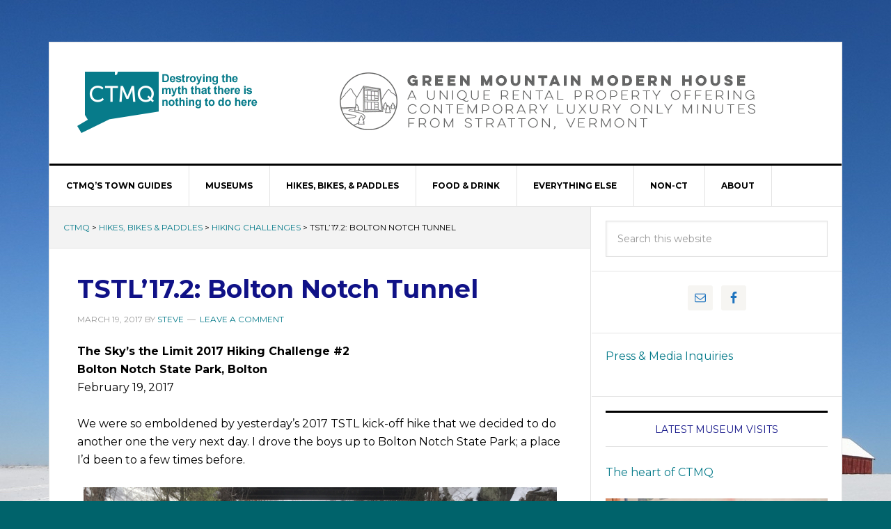

--- FILE ---
content_type: text/html; charset=utf-8
request_url: https://www.google.com/recaptcha/api2/aframe
body_size: 267
content:
<!DOCTYPE HTML><html><head><meta http-equiv="content-type" content="text/html; charset=UTF-8"></head><body><script nonce="snObZP6i7gq8QUTo9OiWUA">/** Anti-fraud and anti-abuse applications only. See google.com/recaptcha */ try{var clients={'sodar':'https://pagead2.googlesyndication.com/pagead/sodar?'};window.addEventListener("message",function(a){try{if(a.source===window.parent){var b=JSON.parse(a.data);var c=clients[b['id']];if(c){var d=document.createElement('img');d.src=c+b['params']+'&rc='+(localStorage.getItem("rc::a")?sessionStorage.getItem("rc::b"):"");window.document.body.appendChild(d);sessionStorage.setItem("rc::e",parseInt(sessionStorage.getItem("rc::e")||0)+1);localStorage.setItem("rc::h",'1764493949211');}}}catch(b){}});window.parent.postMessage("_grecaptcha_ready", "*");}catch(b){}</script></body></html>